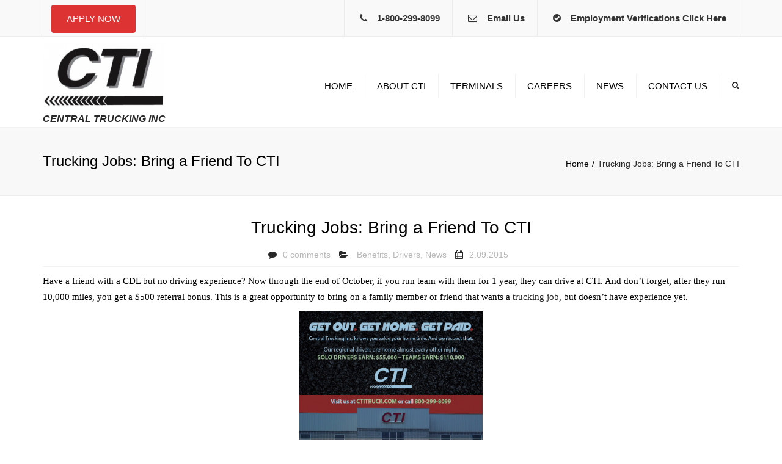

--- FILE ---
content_type: text/html; charset=UTF-8
request_url: https://ctitruck.com/bring-a-friend-to-cti/
body_size: 10911
content:
<!DOCTYPE html>
<html lang="en-US">
<head>
	<meta charset="UTF-8" />
	            <meta name="viewport" content="width=device-width, initial-scale=1.0, maximum-scale=1.0, user-scalable=no">
        	<title>Trucking Jobs | No Experience | Central Trucking Inc</title>
	<link rel="profile" href="https://gmpg.org/xfn/11" />
	<link rel="pingback" href="https://ctitruck.com/xmlrpc.php" />
		         
        <meta name='robots' content='index, follow, max-image-preview:large, max-snippet:-1, max-video-preview:-1' />

	<!-- This site is optimized with the Yoast SEO plugin v20.3 - https://yoast.com/wordpress/plugins/seo/ -->
	<title>Trucking Jobs | No Experience | Central Trucking Inc</title>
	<meta name="description" content="Central Trucking Inc offers opportunities for CDL holders with no experience looking for trucking jobs." />
	<link rel="canonical" href="https://ctitruck.com/bring-a-friend-to-cti/" />
	<meta property="og:locale" content="en_US" />
	<meta property="og:type" content="article" />
	<meta property="og:title" content="Trucking Jobs | No Experience | Central Trucking Inc" />
	<meta property="og:description" content="Central Trucking Inc offers opportunities for CDL holders with no experience looking for trucking jobs." />
	<meta property="og:url" content="https://ctitruck.com/bring-a-friend-to-cti/" />
	<meta property="og:site_name" content="Central Trucking Inc" />
	<meta property="article:published_time" content="2015-09-02T16:15:53+00:00" />
	<meta property="article:modified_time" content="2025-07-01T15:31:30+00:00" />
	<meta property="og:image" content="https://ctitruck.com/wp-content/uploads/2015/09/ad-300x297.png" />
	<meta name="author" content="John Duckett" />
	<meta name="twitter:card" content="summary_large_image" />
	<script type="application/ld+json" class="yoast-schema-graph">{"@context":"https://schema.org","@graph":[{"@type":"Article","@id":"https://ctitruck.com/bring-a-friend-to-cti/#article","isPartOf":{"@id":"https://ctitruck.com/bring-a-friend-to-cti/"},"author":{"name":"John Duckett","@id":"https://ctitruck.com/#/schema/person/61b30174e3e24d49763dd44e297281a0"},"headline":"Trucking Jobs: Bring a Friend To CTI","datePublished":"2015-09-02T16:15:53+00:00","dateModified":"2025-07-01T15:31:30+00:00","mainEntityOfPage":{"@id":"https://ctitruck.com/bring-a-friend-to-cti/"},"wordCount":164,"commentCount":0,"publisher":{"@id":"https://ctitruck.com/#organization"},"image":{"@id":"https://ctitruck.com/bring-a-friend-to-cti/#primaryimage"},"thumbnailUrl":"https://ctitruck.com/wp-content/uploads/2015/09/ad-300x297.png","articleSection":["Benefits","Drivers","News"],"inLanguage":"en-US","potentialAction":[{"@type":"CommentAction","name":"Comment","target":["https://ctitruck.com/bring-a-friend-to-cti/#respond"]}]},{"@type":"WebPage","@id":"https://ctitruck.com/bring-a-friend-to-cti/","url":"https://ctitruck.com/bring-a-friend-to-cti/","name":"Trucking Jobs | No Experience | Central Trucking Inc","isPartOf":{"@id":"https://ctitruck.com/#website"},"primaryImageOfPage":{"@id":"https://ctitruck.com/bring-a-friend-to-cti/#primaryimage"},"image":{"@id":"https://ctitruck.com/bring-a-friend-to-cti/#primaryimage"},"thumbnailUrl":"https://ctitruck.com/wp-content/uploads/2015/09/ad-300x297.png","datePublished":"2015-09-02T16:15:53+00:00","dateModified":"2025-07-01T15:31:30+00:00","description":"Central Trucking Inc offers opportunities for CDL holders with no experience looking for trucking jobs.","breadcrumb":{"@id":"https://ctitruck.com/bring-a-friend-to-cti/#breadcrumb"},"inLanguage":"en-US","potentialAction":[{"@type":"ReadAction","target":["https://ctitruck.com/bring-a-friend-to-cti/"]}]},{"@type":"ImageObject","inLanguage":"en-US","@id":"https://ctitruck.com/bring-a-friend-to-cti/#primaryimage","url":"https://ctitruck.com/wp-content/uploads/2015/09/ad.png","contentUrl":"https://ctitruck.com/wp-content/uploads/2015/09/ad.png","width":641,"height":635,"caption":"Trucking jobs in Springfield Mo"},{"@type":"BreadcrumbList","@id":"https://ctitruck.com/bring-a-friend-to-cti/#breadcrumb","itemListElement":[{"@type":"ListItem","position":1,"name":"Home","item":"https://ctitruck.com/"},{"@type":"ListItem","position":2,"name":"News","item":"https://ctitruck.com/news/"},{"@type":"ListItem","position":3,"name":"Trucking Jobs: Bring a Friend To CTI"}]},{"@type":"WebSite","@id":"https://ctitruck.com/#website","url":"https://ctitruck.com/","name":"Central Trucking Inc","description":"My WordPress Blog","publisher":{"@id":"https://ctitruck.com/#organization"},"potentialAction":[{"@type":"SearchAction","target":{"@type":"EntryPoint","urlTemplate":"https://ctitruck.com/?s={search_term_string}"},"query-input":"required name=search_term_string"}],"inLanguage":"en-US"},{"@type":"Organization","@id":"https://ctitruck.com/#organization","name":"Central Trucking Inc","url":"https://ctitruck.com/","logo":{"@type":"ImageObject","inLanguage":"en-US","@id":"https://ctitruck.com/#/schema/logo/image/","url":"https://ctitruck.com/wp-content/uploads/2015/06/cti.png","contentUrl":"https://ctitruck.com/wp-content/uploads/2015/06/cti.png","width":445,"height":249,"caption":"Central Trucking Inc"},"image":{"@id":"https://ctitruck.com/#/schema/logo/image/"}},{"@type":"Person","@id":"https://ctitruck.com/#/schema/person/61b30174e3e24d49763dd44e297281a0","name":"John Duckett","image":{"@type":"ImageObject","inLanguage":"en-US","@id":"https://ctitruck.com/#/schema/person/image/","url":"https://secure.gravatar.com/avatar/86d063745950e98d0cbe3108ff3ffaa5?s=96&d=mm&r=g","contentUrl":"https://secure.gravatar.com/avatar/86d063745950e98d0cbe3108ff3ffaa5?s=96&d=mm&r=g","caption":"John Duckett"},"url":"https://ctitruck.com/author/ctitrucking/"}]}</script>
	<!-- / Yoast SEO plugin. -->


<link rel='dns-prefetch' href='//fonts.googleapis.com' />
<link rel="alternate" type="application/rss+xml" title="Central Trucking Inc &raquo; Feed" href="https://ctitruck.com/feed/" />
<link rel="alternate" type="application/rss+xml" title="Central Trucking Inc &raquo; Comments Feed" href="https://ctitruck.com/comments/feed/" />
<script type="text/javascript">
window._wpemojiSettings = {"baseUrl":"https:\/\/s.w.org\/images\/core\/emoji\/14.0.0\/72x72\/","ext":".png","svgUrl":"https:\/\/s.w.org\/images\/core\/emoji\/14.0.0\/svg\/","svgExt":".svg","source":{"concatemoji":"https:\/\/ctitruck.com\/wp-includes\/js\/wp-emoji-release.min.js?ver=6.1.9"}};
/*! This file is auto-generated */
!function(e,a,t){var n,r,o,i=a.createElement("canvas"),p=i.getContext&&i.getContext("2d");function s(e,t){var a=String.fromCharCode,e=(p.clearRect(0,0,i.width,i.height),p.fillText(a.apply(this,e),0,0),i.toDataURL());return p.clearRect(0,0,i.width,i.height),p.fillText(a.apply(this,t),0,0),e===i.toDataURL()}function c(e){var t=a.createElement("script");t.src=e,t.defer=t.type="text/javascript",a.getElementsByTagName("head")[0].appendChild(t)}for(o=Array("flag","emoji"),t.supports={everything:!0,everythingExceptFlag:!0},r=0;r<o.length;r++)t.supports[o[r]]=function(e){if(p&&p.fillText)switch(p.textBaseline="top",p.font="600 32px Arial",e){case"flag":return s([127987,65039,8205,9895,65039],[127987,65039,8203,9895,65039])?!1:!s([55356,56826,55356,56819],[55356,56826,8203,55356,56819])&&!s([55356,57332,56128,56423,56128,56418,56128,56421,56128,56430,56128,56423,56128,56447],[55356,57332,8203,56128,56423,8203,56128,56418,8203,56128,56421,8203,56128,56430,8203,56128,56423,8203,56128,56447]);case"emoji":return!s([129777,127995,8205,129778,127999],[129777,127995,8203,129778,127999])}return!1}(o[r]),t.supports.everything=t.supports.everything&&t.supports[o[r]],"flag"!==o[r]&&(t.supports.everythingExceptFlag=t.supports.everythingExceptFlag&&t.supports[o[r]]);t.supports.everythingExceptFlag=t.supports.everythingExceptFlag&&!t.supports.flag,t.DOMReady=!1,t.readyCallback=function(){t.DOMReady=!0},t.supports.everything||(n=function(){t.readyCallback()},a.addEventListener?(a.addEventListener("DOMContentLoaded",n,!1),e.addEventListener("load",n,!1)):(e.attachEvent("onload",n),a.attachEvent("onreadystatechange",function(){"complete"===a.readyState&&t.readyCallback()})),(e=t.source||{}).concatemoji?c(e.concatemoji):e.wpemoji&&e.twemoji&&(c(e.twemoji),c(e.wpemoji)))}(window,document,window._wpemojiSettings);
</script>
<style type="text/css">
img.wp-smiley,
img.emoji {
	display: inline !important;
	border: none !important;
	box-shadow: none !important;
	height: 1em !important;
	width: 1em !important;
	margin: 0 0.07em !important;
	vertical-align: -0.1em !important;
	background: none !important;
	padding: 0 !important;
}
</style>
	<link rel='stylesheet' id='font_type_1-css' href='https://fonts.googleapis.com/css?family=Open+Sans%3A400italic%2C400%2C600%2C700%2C300&#038;subset=latin%2Clatin-ext&#038;ver=6.1.9' type='text/css' media='all' />
<link rel='stylesheet' id='theme_main_style-css' href='https://ctitruck.com/wp-content/themes/transport-child/style.css?ver=1.0.1435196655' type='text/css' media='all' />
<link rel='stylesheet' id='theme_wordpress_style-css' href='https://ctitruck.com/wp-content/themes/transport/css/wordpress.css?ver=6.1.9' type='text/css' media='all' />
<link rel='stylesheet' id='custom-css' href='https://ctitruck.com/wp-content/themes/transport/custom.css?ver=6.1.9' type='text/css' media='all' />
<link rel='stylesheet' id='wp-block-library-css' href='https://ctitruck.com/wp-includes/css/dist/block-library/style.min.css?ver=6.1.9' type='text/css' media='all' />
<link rel='stylesheet' id='classic-theme-styles-css' href='https://ctitruck.com/wp-includes/css/classic-themes.min.css?ver=1' type='text/css' media='all' />
<style id='global-styles-inline-css' type='text/css'>
body{--wp--preset--color--black: #000000;--wp--preset--color--cyan-bluish-gray: #abb8c3;--wp--preset--color--white: #ffffff;--wp--preset--color--pale-pink: #f78da7;--wp--preset--color--vivid-red: #cf2e2e;--wp--preset--color--luminous-vivid-orange: #ff6900;--wp--preset--color--luminous-vivid-amber: #fcb900;--wp--preset--color--light-green-cyan: #7bdcb5;--wp--preset--color--vivid-green-cyan: #00d084;--wp--preset--color--pale-cyan-blue: #8ed1fc;--wp--preset--color--vivid-cyan-blue: #0693e3;--wp--preset--color--vivid-purple: #9b51e0;--wp--preset--gradient--vivid-cyan-blue-to-vivid-purple: linear-gradient(135deg,rgba(6,147,227,1) 0%,rgb(155,81,224) 100%);--wp--preset--gradient--light-green-cyan-to-vivid-green-cyan: linear-gradient(135deg,rgb(122,220,180) 0%,rgb(0,208,130) 100%);--wp--preset--gradient--luminous-vivid-amber-to-luminous-vivid-orange: linear-gradient(135deg,rgba(252,185,0,1) 0%,rgba(255,105,0,1) 100%);--wp--preset--gradient--luminous-vivid-orange-to-vivid-red: linear-gradient(135deg,rgba(255,105,0,1) 0%,rgb(207,46,46) 100%);--wp--preset--gradient--very-light-gray-to-cyan-bluish-gray: linear-gradient(135deg,rgb(238,238,238) 0%,rgb(169,184,195) 100%);--wp--preset--gradient--cool-to-warm-spectrum: linear-gradient(135deg,rgb(74,234,220) 0%,rgb(151,120,209) 20%,rgb(207,42,186) 40%,rgb(238,44,130) 60%,rgb(251,105,98) 80%,rgb(254,248,76) 100%);--wp--preset--gradient--blush-light-purple: linear-gradient(135deg,rgb(255,206,236) 0%,rgb(152,150,240) 100%);--wp--preset--gradient--blush-bordeaux: linear-gradient(135deg,rgb(254,205,165) 0%,rgb(254,45,45) 50%,rgb(107,0,62) 100%);--wp--preset--gradient--luminous-dusk: linear-gradient(135deg,rgb(255,203,112) 0%,rgb(199,81,192) 50%,rgb(65,88,208) 100%);--wp--preset--gradient--pale-ocean: linear-gradient(135deg,rgb(255,245,203) 0%,rgb(182,227,212) 50%,rgb(51,167,181) 100%);--wp--preset--gradient--electric-grass: linear-gradient(135deg,rgb(202,248,128) 0%,rgb(113,206,126) 100%);--wp--preset--gradient--midnight: linear-gradient(135deg,rgb(2,3,129) 0%,rgb(40,116,252) 100%);--wp--preset--duotone--dark-grayscale: url('#wp-duotone-dark-grayscale');--wp--preset--duotone--grayscale: url('#wp-duotone-grayscale');--wp--preset--duotone--purple-yellow: url('#wp-duotone-purple-yellow');--wp--preset--duotone--blue-red: url('#wp-duotone-blue-red');--wp--preset--duotone--midnight: url('#wp-duotone-midnight');--wp--preset--duotone--magenta-yellow: url('#wp-duotone-magenta-yellow');--wp--preset--duotone--purple-green: url('#wp-duotone-purple-green');--wp--preset--duotone--blue-orange: url('#wp-duotone-blue-orange');--wp--preset--font-size--small: 13px;--wp--preset--font-size--medium: 20px;--wp--preset--font-size--large: 36px;--wp--preset--font-size--x-large: 42px;--wp--preset--spacing--20: 0.44rem;--wp--preset--spacing--30: 0.67rem;--wp--preset--spacing--40: 1rem;--wp--preset--spacing--50: 1.5rem;--wp--preset--spacing--60: 2.25rem;--wp--preset--spacing--70: 3.38rem;--wp--preset--spacing--80: 5.06rem;}:where(.is-layout-flex){gap: 0.5em;}body .is-layout-flow > .alignleft{float: left;margin-inline-start: 0;margin-inline-end: 2em;}body .is-layout-flow > .alignright{float: right;margin-inline-start: 2em;margin-inline-end: 0;}body .is-layout-flow > .aligncenter{margin-left: auto !important;margin-right: auto !important;}body .is-layout-constrained > .alignleft{float: left;margin-inline-start: 0;margin-inline-end: 2em;}body .is-layout-constrained > .alignright{float: right;margin-inline-start: 2em;margin-inline-end: 0;}body .is-layout-constrained > .aligncenter{margin-left: auto !important;margin-right: auto !important;}body .is-layout-constrained > :where(:not(.alignleft):not(.alignright):not(.alignfull)){max-width: var(--wp--style--global--content-size);margin-left: auto !important;margin-right: auto !important;}body .is-layout-constrained > .alignwide{max-width: var(--wp--style--global--wide-size);}body .is-layout-flex{display: flex;}body .is-layout-flex{flex-wrap: wrap;align-items: center;}body .is-layout-flex > *{margin: 0;}:where(.wp-block-columns.is-layout-flex){gap: 2em;}.has-black-color{color: var(--wp--preset--color--black) !important;}.has-cyan-bluish-gray-color{color: var(--wp--preset--color--cyan-bluish-gray) !important;}.has-white-color{color: var(--wp--preset--color--white) !important;}.has-pale-pink-color{color: var(--wp--preset--color--pale-pink) !important;}.has-vivid-red-color{color: var(--wp--preset--color--vivid-red) !important;}.has-luminous-vivid-orange-color{color: var(--wp--preset--color--luminous-vivid-orange) !important;}.has-luminous-vivid-amber-color{color: var(--wp--preset--color--luminous-vivid-amber) !important;}.has-light-green-cyan-color{color: var(--wp--preset--color--light-green-cyan) !important;}.has-vivid-green-cyan-color{color: var(--wp--preset--color--vivid-green-cyan) !important;}.has-pale-cyan-blue-color{color: var(--wp--preset--color--pale-cyan-blue) !important;}.has-vivid-cyan-blue-color{color: var(--wp--preset--color--vivid-cyan-blue) !important;}.has-vivid-purple-color{color: var(--wp--preset--color--vivid-purple) !important;}.has-black-background-color{background-color: var(--wp--preset--color--black) !important;}.has-cyan-bluish-gray-background-color{background-color: var(--wp--preset--color--cyan-bluish-gray) !important;}.has-white-background-color{background-color: var(--wp--preset--color--white) !important;}.has-pale-pink-background-color{background-color: var(--wp--preset--color--pale-pink) !important;}.has-vivid-red-background-color{background-color: var(--wp--preset--color--vivid-red) !important;}.has-luminous-vivid-orange-background-color{background-color: var(--wp--preset--color--luminous-vivid-orange) !important;}.has-luminous-vivid-amber-background-color{background-color: var(--wp--preset--color--luminous-vivid-amber) !important;}.has-light-green-cyan-background-color{background-color: var(--wp--preset--color--light-green-cyan) !important;}.has-vivid-green-cyan-background-color{background-color: var(--wp--preset--color--vivid-green-cyan) !important;}.has-pale-cyan-blue-background-color{background-color: var(--wp--preset--color--pale-cyan-blue) !important;}.has-vivid-cyan-blue-background-color{background-color: var(--wp--preset--color--vivid-cyan-blue) !important;}.has-vivid-purple-background-color{background-color: var(--wp--preset--color--vivid-purple) !important;}.has-black-border-color{border-color: var(--wp--preset--color--black) !important;}.has-cyan-bluish-gray-border-color{border-color: var(--wp--preset--color--cyan-bluish-gray) !important;}.has-white-border-color{border-color: var(--wp--preset--color--white) !important;}.has-pale-pink-border-color{border-color: var(--wp--preset--color--pale-pink) !important;}.has-vivid-red-border-color{border-color: var(--wp--preset--color--vivid-red) !important;}.has-luminous-vivid-orange-border-color{border-color: var(--wp--preset--color--luminous-vivid-orange) !important;}.has-luminous-vivid-amber-border-color{border-color: var(--wp--preset--color--luminous-vivid-amber) !important;}.has-light-green-cyan-border-color{border-color: var(--wp--preset--color--light-green-cyan) !important;}.has-vivid-green-cyan-border-color{border-color: var(--wp--preset--color--vivid-green-cyan) !important;}.has-pale-cyan-blue-border-color{border-color: var(--wp--preset--color--pale-cyan-blue) !important;}.has-vivid-cyan-blue-border-color{border-color: var(--wp--preset--color--vivid-cyan-blue) !important;}.has-vivid-purple-border-color{border-color: var(--wp--preset--color--vivid-purple) !important;}.has-vivid-cyan-blue-to-vivid-purple-gradient-background{background: var(--wp--preset--gradient--vivid-cyan-blue-to-vivid-purple) !important;}.has-light-green-cyan-to-vivid-green-cyan-gradient-background{background: var(--wp--preset--gradient--light-green-cyan-to-vivid-green-cyan) !important;}.has-luminous-vivid-amber-to-luminous-vivid-orange-gradient-background{background: var(--wp--preset--gradient--luminous-vivid-amber-to-luminous-vivid-orange) !important;}.has-luminous-vivid-orange-to-vivid-red-gradient-background{background: var(--wp--preset--gradient--luminous-vivid-orange-to-vivid-red) !important;}.has-very-light-gray-to-cyan-bluish-gray-gradient-background{background: var(--wp--preset--gradient--very-light-gray-to-cyan-bluish-gray) !important;}.has-cool-to-warm-spectrum-gradient-background{background: var(--wp--preset--gradient--cool-to-warm-spectrum) !important;}.has-blush-light-purple-gradient-background{background: var(--wp--preset--gradient--blush-light-purple) !important;}.has-blush-bordeaux-gradient-background{background: var(--wp--preset--gradient--blush-bordeaux) !important;}.has-luminous-dusk-gradient-background{background: var(--wp--preset--gradient--luminous-dusk) !important;}.has-pale-ocean-gradient-background{background: var(--wp--preset--gradient--pale-ocean) !important;}.has-electric-grass-gradient-background{background: var(--wp--preset--gradient--electric-grass) !important;}.has-midnight-gradient-background{background: var(--wp--preset--gradient--midnight) !important;}.has-small-font-size{font-size: var(--wp--preset--font-size--small) !important;}.has-medium-font-size{font-size: var(--wp--preset--font-size--medium) !important;}.has-large-font-size{font-size: var(--wp--preset--font-size--large) !important;}.has-x-large-font-size{font-size: var(--wp--preset--font-size--x-large) !important;}
.wp-block-navigation a:where(:not(.wp-element-button)){color: inherit;}
:where(.wp-block-columns.is-layout-flex){gap: 2em;}
.wp-block-pullquote{font-size: 1.5em;line-height: 1.6;}
</style>
<link rel='stylesheet' id='contact-form-7-css' href='https://ctitruck.com/wp-content/plugins/contact-form-7/includes/css/styles.css?ver=5.7.4' type='text/css' media='all' />
<link rel='stylesheet' id='responsive-lightbox-swipebox-css' href='https://ctitruck.com/wp-content/plugins/responsive-lightbox/assets/swipebox/swipebox.min.css?ver=2.4.4' type='text/css' media='all' />
<link rel='stylesheet' id='rs-plugin-settings-css' href='https://ctitruck.com/wp-content/plugins/revslider/public/assets/css/settings.css?ver=5.4.8' type='text/css' media='all' />
<style id='rs-plugin-settings-inline-css' type='text/css'>
.tp-caption a{color:#ff7302;text-shadow:none;-webkit-transition:all 0.2s ease-out;-moz-transition:all 0.2s ease-out;-o-transition:all 0.2s ease-out;-ms-transition:all 0.2s ease-out}.tp-caption a:hover{color:#ffa902}.tp-caption a{color:#ff7302;text-shadow:none;-webkit-transition:all 0.2s ease-out;-moz-transition:all 0.2s ease-out;-o-transition:all 0.2s ease-out;-ms-transition:all 0.2s ease-out}.tp-caption a:hover{color:#ffa902}.tp-caption a{color:#ff7302;text-shadow:none;-webkit-transition:all 0.2s ease-out;-moz-transition:all 0.2s ease-out;-o-transition:all 0.2s ease-out;-ms-transition:all 0.2s ease-out}.tp-caption a:hover{color:#ffa902}.tp-caption a{color:#ff7302;text-shadow:none;-webkit-transition:all 0.2s ease-out;-moz-transition:all 0.2s ease-out;-o-transition:all 0.2s ease-out;-ms-transition:all 0.2s ease-out}.tp-caption a:hover{color:#ffa902}.tp-caption a{color:#ff7302;text-shadow:none;-webkit-transition:all 0.2s ease-out;-moz-transition:all 0.2s ease-out;-o-transition:all 0.2s ease-out;-ms-transition:all 0.2s ease-out}.tp-caption a:hover{color:#ffa902}.tp-caption a{color:#ff7302;text-shadow:none;-webkit-transition:all 0.2s ease-out;-moz-transition:all 0.2s ease-out;-o-transition:all 0.2s ease-out;-ms-transition:all 0.2s ease-out}.tp-caption a:hover{color:#ffa902}.tp-caption a{color:#ff7302;text-shadow:none;-webkit-transition:all 0.2s ease-out;-moz-transition:all 0.2s ease-out;-o-transition:all 0.2s ease-out;-ms-transition:all 0.2s ease-out}.tp-caption a:hover{color:#ffa902}.tp-caption a{color:#ff7302;text-shadow:none;-webkit-transition:all 0.2s ease-out;-moz-transition:all 0.2s ease-out;-o-transition:all 0.2s ease-out;-ms-transition:all 0.2s ease-out}.tp-caption a:hover{color:#ffa902}.tp-caption a{color:#ff7302;text-shadow:none;-webkit-transition:all 0.2s ease-out;-moz-transition:all 0.2s ease-out;-o-transition:all 0.2s ease-out;-ms-transition:all 0.2s ease-out}.tp-caption a:hover{color:#ffa902}.tp-caption a{color:#ff7302;text-shadow:none;-webkit-transition:all 0.2s ease-out;-moz-transition:all 0.2s ease-out;-o-transition:all 0.2s ease-out;-ms-transition:all 0.2s ease-out}.tp-caption a:hover{color:#ffa902}.tp-caption a{color:#ff7302;text-shadow:none;-webkit-transition:all 0.2s ease-out;-moz-transition:all 0.2s ease-out;-o-transition:all 0.2s ease-out;-ms-transition:all 0.2s ease-out}.tp-caption a:hover{color:#ffa902}.tp-caption a{color:#ff7302;text-shadow:none;-webkit-transition:all 0.2s ease-out;-moz-transition:all 0.2s ease-out;-o-transition:all 0.2s ease-out;-ms-transition:all 0.2s ease-out}.tp-caption a:hover{color:#ffa902}.tp-caption a{color:#ff7302;text-shadow:none;-webkit-transition:all 0.2s ease-out;-moz-transition:all 0.2s ease-out;-o-transition:all 0.2s ease-out;-ms-transition:all 0.2s ease-out}.tp-caption a:hover{color:#ffa902}
</style>
<link rel='stylesheet' id='uaf_client_css-css' href='https://ctitruck.com/wp-content/uploads/useanyfont/uaf.css?ver=1678797204' type='text/css' media='all' />
<link rel='stylesheet' id='chld_thm_cfg_parent-css' href='https://ctitruck.com/wp-content/themes/transport/style.css?ver=6.1.9' type='text/css' media='all' />
<link rel='stylesheet' id='font-awesome-1-css' href='https://ctitruck.com/wp-content/themes/transport/css/font-awesome.min.css?ver=6.1.9' type='text/css' media='all' />
<link rel='stylesheet' id='custom_button_styles-css' href='https://ctitruck.com/wp-content/themes/transport/includes/custom-button-styles.php?ver=6.1.9' type='text/css' media='all' />
<link rel='stylesheet' id='owl-css-css' href='https://ctitruck.com/wp-content/themes/transport/js/owl//assets/owl.carousel.css?ver=6.1.9' type='text/css' media='all' />
<link rel='stylesheet' id='transport-css' href='https://ctitruck.com/wp-content/themes/transport/css/transport.css?ver=6.1.9' type='text/css' media='all' />
<link rel='stylesheet' id='custom_styles-css' href='https://ctitruck.com/wp-content/themes/transport/includes/custom-styles.php?ver=6.1.9' type='text/css' media='all' />
<link rel='stylesheet' id='transition-css' href='https://ctitruck.com/wp-content/themes/transport/css/transitions/transition-1.css?ver=6.1.9' type='text/css' media='all' />
<link rel='stylesheet' id='chld_thm_cfg_child-css' href='https://ctitruck.com/wp-content/themes/transport-child/style.css?ver=1.0.1435196655' type='text/css' media='all' />
<script type='text/javascript' src='https://ctitruck.com/wp-includes/js/jquery/jquery.min.js?ver=3.6.1' id='jquery-core-js'></script>
<script type='text/javascript' src='https://ctitruck.com/wp-includes/js/jquery/jquery-migrate.min.js?ver=3.3.2' id='jquery-migrate-js'></script>
<script type='text/javascript' src='https://ctitruck.com/wp-content/plugins/responsive-lightbox/assets/swipebox/jquery.swipebox.min.js?ver=2.4.4' id='responsive-lightbox-swipebox-js'></script>
<script type='text/javascript' src='https://ctitruck.com/wp-includes/js/underscore.min.js?ver=1.13.4' id='underscore-js'></script>
<script type='text/javascript' src='https://ctitruck.com/wp-content/plugins/responsive-lightbox/assets/infinitescroll/infinite-scroll.pkgd.min.js?ver=6.1.9' id='responsive-lightbox-infinite-scroll-js'></script>
<script type='text/javascript' id='responsive-lightbox-js-extra'>
/* <![CDATA[ */
var rlArgs = {"script":"swipebox","selector":"lightbox","customEvents":"","activeGalleries":"1","animation":"1","hideCloseButtonOnMobile":"0","removeBarsOnMobile":"0","hideBars":"1","hideBarsDelay":"5000","videoMaxWidth":"1080","useSVG":"1","loopAtEnd":"0","woocommerce_gallery":"0","ajaxurl":"https:\/\/ctitruck.com\/wp-admin\/admin-ajax.php","nonce":"dd61f7782d","preview":"false","postId":"1290","scriptExtension":""};
/* ]]> */
</script>
<script type='text/javascript' src='https://ctitruck.com/wp-content/plugins/responsive-lightbox/js/front.js?ver=2.4.4' id='responsive-lightbox-js'></script>
<script type='text/javascript' src='https://ctitruck.com/wp-content/plugins/revslider/public/assets/js/jquery.themepunch.tools.min.js?ver=5.4.8' id='tp-tools-js'></script>
<script type='text/javascript' src='https://ctitruck.com/wp-content/plugins/revslider/public/assets/js/jquery.themepunch.revolution.min.js?ver=5.4.8' id='revmin-js'></script>
<script type='text/javascript' id='ga_events_main_script-js-extra'>
/* <![CDATA[ */
var ga_options = {"anonymizeip":"","advanced":"","snippet_type":"none","tracking_id":"UA-65807101-1","gtm_id":"","domain":"","click_elements":[{"name":"full-application-click-header","type":"id","category":"Full App Click","action":"click","label":"","bounce":"false"},{"name":"email-click","type":"id","category":"Email Icon Click","action":"click","label":"","bounce":"false"},{"name":"full-application-click","type":"id","category":"Full App Click","action":"click","label":"","bounce":"false"},{"name":"phone-number-click","type":"id","category":"Phone # Click","action":"click","label":"","bounce":"false"}],"scroll_elements":[],"link_clicks_delay":"120","download_tracking_type":["pdf","mp3","pptx","docx"],"force_snippet":"none"};
var gaePlaceholders = {"is_front_page":"","page_title":"Trucking Jobs: Bring a Friend To CTI"};
/* ]]> */
</script>
<script type='text/javascript' src='https://ctitruck.com/wp-content/plugins/wp-google-analytics-events/js/main.js?ver=1.0' id='ga_events_main_script-js'></script>
<link rel="https://api.w.org/" href="https://ctitruck.com/wp-json/" /><link rel="alternate" type="application/json" href="https://ctitruck.com/wp-json/wp/v2/posts/1290" /><link rel="EditURI" type="application/rsd+xml" title="RSD" href="https://ctitruck.com/xmlrpc.php?rsd" />
<link rel="wlwmanifest" type="application/wlwmanifest+xml" href="https://ctitruck.com/wp-includes/wlwmanifest.xml" />
<meta name="generator" content="WordPress 6.1.9" />
<link rel='shortlink' href='https://ctitruck.com/?p=1290' />
<link rel="alternate" type="application/json+oembed" href="https://ctitruck.com/wp-json/oembed/1.0/embed?url=https%3A%2F%2Fctitruck.com%2Fbring-a-friend-to-cti%2F" />
<link rel="alternate" type="text/xml+oembed" href="https://ctitruck.com/wp-json/oembed/1.0/embed?url=https%3A%2F%2Fctitruck.com%2Fbring-a-friend-to-cti%2F&#038;format=xml" />
<meta name="generator" content="Powered by Visual Composer - drag and drop page builder for WordPress."/>
<!--[if lte IE 9]><link rel="stylesheet" type="text/css" href="https://ctitruck.com/wp-content/plugins/js_composer/assets/css/vc_lte_ie9.min.css" media="screen"><![endif]--><!--[if IE  8]><link rel="stylesheet" type="text/css" href="https://ctitruck.com/wp-content/plugins/js_composer/assets/css/vc-ie8.min.css" media="screen"><![endif]--><!-- Tracking code easily added by NK Google Analytics -->
<script type="text/javascript"> 
(function(i,s,o,g,r,a,m){i['GoogleAnalyticsObject']=r;i[r]=i[r]||function(){ 
(i[r].q=i[r].q||[]).push(arguments)},i[r].l=1*new Date();a=s.createElement(o), 
m=s.getElementsByTagName(o)[0];a.async=1;a.src=g;m.parentNode.insertBefore(a,m) 
})(window,document,'script','https://www.google-analytics.com/analytics.js','ga'); 
ga('create', 'UA-65807101-1', 'auto'); 
ga('send', 'pageview'); 
</script> 
<meta name="generator" content="Powered by Slider Revolution 5.4.8 - responsive, Mobile-Friendly Slider Plugin for WordPress with comfortable drag and drop interface." />
<script type="text/javascript">function setREVStartSize(e){									
						try{ e.c=jQuery(e.c);var i=jQuery(window).width(),t=9999,r=0,n=0,l=0,f=0,s=0,h=0;
							if(e.responsiveLevels&&(jQuery.each(e.responsiveLevels,function(e,f){f>i&&(t=r=f,l=e),i>f&&f>r&&(r=f,n=e)}),t>r&&(l=n)),f=e.gridheight[l]||e.gridheight[0]||e.gridheight,s=e.gridwidth[l]||e.gridwidth[0]||e.gridwidth,h=i/s,h=h>1?1:h,f=Math.round(h*f),"fullscreen"==e.sliderLayout){var u=(e.c.width(),jQuery(window).height());if(void 0!=e.fullScreenOffsetContainer){var c=e.fullScreenOffsetContainer.split(",");if (c) jQuery.each(c,function(e,i){u=jQuery(i).length>0?u-jQuery(i).outerHeight(!0):u}),e.fullScreenOffset.split("%").length>1&&void 0!=e.fullScreenOffset&&e.fullScreenOffset.length>0?u-=jQuery(window).height()*parseInt(e.fullScreenOffset,0)/100:void 0!=e.fullScreenOffset&&e.fullScreenOffset.length>0&&(u-=parseInt(e.fullScreenOffset,0))}f=u}else void 0!=e.minHeight&&f<e.minHeight&&(f=e.minHeight);e.c.closest(".rev_slider_wrapper").css({height:f})					
						}catch(d){console.log("Failure at Presize of Slider:"+d)}						
					};</script>
<noscript><style type="text/css"> .wpb_animate_when_almost_visible { opacity: 1; }</style></noscript>    
  
<!-- Facebook Pixel Code -->
<script>
!function(f,b,e,v,n,t,s){if(f.fbq)return;n=f.fbq=function(){n.callMethod?
n.callMethod.apply(n,arguments):n.queue.push(arguments)};if(!f._fbq)f._fbq=n;
n.push=n;n.loaded=!0;n.version='2.0';n.queue=[];t=b.createElement(e);t.async=!0;
t.src=v;s=b.getElementsByTagName(e)[0];s.parentNode.insertBefore(t,s)}(window,
document,'script','https://connect.facebook.net/en_US/fbevents.js');

fbq('init', '1119758234776075');
fbq('track', "PageView");</script>
<noscript><img height="1" width="1" style="display:none"
src="https://www.facebook.com/tr?id=1119758234776075&ev=PageView&noscript=1"
/></noscript>
<!-- End Facebook Pixel Code -->


</head>
<body data-rsssl=1 class="post-template-default single single-post postid-1290 single-format-standard  responsive wpb-js-composer js-comp-ver-4.12 vc_responsive">
     
	<div class="site-wrapper">
                		

            <div class="site-search">
                <div class="container">
        <form role="search" method="get" id="searchform-header" class="searchform-header" action="https://ctitruck.com">
            <input name="s" type="text" placeholder="type and press &#8216;enter&#8217;">
        </form>
	<span class="close">&times;</span>
    </div>
    </div>
    
    

        <div class="top-bar">
        <div class="container"><ul class="left"><li id="text-31" class="widget-container widget_text">			<div class="textwidget"><a id="full-application-click-header" href="https://intelliapp.driverapponline.com/c/ctilogisticsinc" class="btn btn-md style-1" href="">Apply Now</a></div>
		</li></ul><ul class="right"><li id="anpstext-2" class="widget-container widget_anpstext">
        <span class="fa fa-phone"></span>
        <a href="tel:1-800-299-8099" id="phone-number-click">1-800-299-8099</a>        </li><li id="anpstext-3" class="widget-container widget_anpstext">
        <span class="fa fa-envelope-o"></span>
        <a href="mailto:recruiting@ctitruck.com" id="email-click">Email Us</a>        </li><li id="anpstext-24" class="widget-container widget_anpstext">
        <span class="fa fa-check-circle"></span>
        <a href="https://admin.driveriq.com/index.jsp?action=login&amp;cmd=198&amp;page_frame=CTIfr&amp;hnb=1">Employment Verifications Click Here</a>        </li></ul></div>    <span class="close fa fa-chevron-down"></span>
        </div>
    
    

    
    
    

        
    <header class="site-header  style-2 relative bg-normal">
        <div class="nav-wrap">
            <div class="container">       

    <div class="site-logo retina">        <a href="https://ctitruck.com/"><img style="width: 200px; height: 112px" alt="Site logo" src="https://ctitruck.com/wp-content/uploads/2015/06/cti-300x168.png"></a>
    </div>
    <!-- Search icon next to menu -->
    <button class="fa fa-search mobile"></button>
    <!-- Used for mobile menu -->
    <button class="navbar-toggle" type="button">
        <span class="sr-only">Toggle navigation</span>
        <span class="icon-bar"></span>
        <span class="icon-bar"></span>
        <span class="icon-bar"></span>
    </button>
        <nav class="site-navigation">

                           
        <ul id="menu-main-menu" class=""><li class="menu-item menu-item-type-post_type menu-item-object-page menu-item-home"><a href="https://ctitruck.com/">Home</a></li>
<li class="menu-item menu-item-type-post_type menu-item-object-page"><a href="https://ctitruck.com/about-cti/">About CTI</a></li>
<li class="menu-item menu-item-type-custom menu-item-object-custom menu-item-has-children"><a href="#" class="dropdown-toggle" data-hover="dropdown">Terminals</a>
<ul class="sub-menu">
	<li class="menu-item menu-item-type-post_type menu-item-object-page"><a href="https://ctitruck.com/edinburgh-in/">Edinburgh IN</a></li>
	<li class="menu-item menu-item-type-post_type menu-item-object-page"><a href="https://ctitruck.com/springfield-mo/">Springfield MO</a></li>
	<li class="menu-item menu-item-type-post_type menu-item-object-page"><a href="https://ctitruck.com/amarillo-tx/">Amarillo TX</a></li>
	<li class="menu-item menu-item-type-post_type menu-item-object-page"><a href="https://ctitruck.com/kingman-az/">Kingman AZ</a></li>
</ul>
</li>
<li class="menu-item menu-item-type-custom menu-item-object-custom menu-item-has-children"><a href="#" class="dropdown-toggle" data-hover="dropdown">Careers</a>
<ul class="sub-menu">
	<li class="menu-item menu-item-type-post_type menu-item-object-page"><a href="https://ctitruck.com/home-time/">Home Time</a></li>
	<li class="menu-item menu-item-type-post_type menu-item-object-page"><a href="https://ctitruck.com/benefits/">Benefits</a></li>
	<li class="menu-item menu-item-type-post_type menu-item-object-page"><a href="https://ctitruck.com/equipment/">Equipment</a></li>
	<li class="menu-item menu-item-type-post_type menu-item-object-page"><a href="https://ctitruck.com/bonus-and-referral-program/">Bonus Programs</a></li>
	<li class="menu-item menu-item-type-post_type menu-item-object-page"><a href="https://ctitruck.com/non-driving-jobs/">Non-Driving Jobs</a></li>
	<li class="menu-item menu-item-type-post_type menu-item-object-page"><a href="https://ctitruck.com/current-employees/">Current Employees</a></li>
</ul>
</li>
<li class="menu-item menu-item-type-post_type menu-item-object-page current_page_parent"><a href="https://ctitruck.com/news/">News</a></li>
<li class="menu-item menu-item-type-post_type menu-item-object-page"><a href="https://ctitruck.com/contact-us/">Contact us</a></li>
</ul>        <button class="fa fa-search desktop"></button>
    </nav>
    </div>
        </div>  
        <div class="sticky-holder"></div>   
    </header>
    

                    <div class='page-heading style-2'>
                    <div class='container'>
                                <h1>Trucking Jobs: Bring a Friend To CTI</h1>                        <ul class='breadcrumbs'><li><a href="https://ctitruck.com">Home</a></li><li>Trucking Jobs: Bring a Friend To CTI</li></ul>                    </div>
                </div>
            <section class="blog-single">
    <div class="container">
        <div class="row">
                <div class="col-md-12">
<article class='post style-2'>
<header class="text-center">
<h1 class="single-blog">Trucking Jobs: Bring a Friend To CTI</h1>
<div class='post-meta'>
<ul>
<li><i class='fa fa-comment'></i><a href='https://ctitruck.com/bring-a-friend-to-cti/#comments'>0 comments</a></li>
<li><i class='fa fa-folder-open'></i>
<a href='https://ctitruck.com/category/benefits/'>Benefits</a>, <a href='https://ctitruck.com/category/drivers/'>Drivers</a>, <a href='https://ctitruck.com/category/news/'>News</a></li>
<li><i class='fa fa-user'></i>posted by <a href='https://ctitruck.com/author/ctitrucking/' class='author'>John Duckett</a></li>
<li><i class='fa fa-calendar'></i>2.09.2015</li>
</ul>
</div>
</header>
<div class='post-content'><p><span style="color: #000000; font-family: Calibri;">Have a friend with a CDL but no driving experience? Now through the end of October, if you run team with them for 1 year, they can drive at CTI. And don’t forget, after they run 10,000 miles, you get a $500 referral bonus. This is a great opportunity to bring on a family member or friend that wants a <a href="https://ctitruck.com/">trucking job</a>, but doesn’t have experience yet. </span></p>
<p style="text-align: center;"><a href="https://ctitruck.com/wp-content/uploads/2015/09/ad.png" data-rel="lightbox-image-0" data-rl_title="" data-rl_caption="" title=""><img decoding="async" class=" size-medium wp-image-1313 aligncenter" src="https://ctitruck.com/wp-content/uploads/2015/09/ad-300x297.png" alt="Trucking jobs in Springfield Mo" width="300" height="297" srcset="https://ctitruck.com/wp-content/uploads/2015/09/ad-300x297.png 300w, https://ctitruck.com/wp-content/uploads/2015/09/ad-150x150.png 150w, https://ctitruck.com/wp-content/uploads/2015/09/ad-363x360.png 363w, https://ctitruck.com/wp-content/uploads/2015/09/ad-360x357.png 360w, https://ctitruck.com/wp-content/uploads/2015/09/ad.png 641w" sizes="(max-width: 300px) 100vw, 300px" /></a></p>
<p><span style="color: #000000; font-family: Calibri;">CTI offers great benefits for its drivers, including health and dental insurance, 401k with an employer match, and ALL stops PAID. Flexible scheduling and great home time makes Central Trucking Inc. the obvious choice for professional drivers looking for  trucking jobs. </span></p>
<p style="text-align: center;"><span style="color: #000000; font-family: Calibri;">Bring a friend on today and let them see what it’s like to work for a family owned and operated company.</span></p>
<p>&nbsp;</p>
<h2 style="text-align: center;">Get Out. Get Home. Get Paid</h2>
<p style="text-align: center;">Are you ready to start your career with CTI? Call us today at 1-800-299-8099 or apply online!</p>
<p style="text-align: center;"><a class="btn btn-md style-1" href="https://intelliapp.driverapponline.com/c/ctilogisticsinc" target="_blank" rel="noopener">Apply Now</a></p>
</div> 
</article>
	<p>Comments are closed.</p>
    
        
        </div>
              </div>
      </div>
</section>
 
   
<footer class="site-footer style-2">
            <div class="container">
        <div class="row">
                            <div class="col-md-6 col-xs-6"><ul><li id="anpsimages-1" class="widget-container widget_anpsimages">
                    <h3 class="widget-title">ABOUT US</h3>
        
        <img alt="https://ctitruck.com/wp-content/uploads/2015/06/cti.png" src="https://ctitruck.com/wp-content/uploads/2015/06/cti.png" width="445" height="249"/>

        </li><li id="nav_menu-1" class="widget-container widget_nav_menu"><h3 class="widget-title">NAVIGATION</h3><div class="menu-side-menu-container"><ul id="menu-side-menu" class="menu"><li id="menu-item-1274" class="menu-item menu-item-type-post_type menu-item-object-page menu-item-home menu-item-1274"><a href="https://ctitruck.com/">Home</a></li>
<li id="menu-item-1278" class="menu-item menu-item-type-post_type menu-item-object-page menu-item-1278"><a href="https://ctitruck.com/home-time/">Home Time</a></li>
<li id="menu-item-1275" class="menu-item menu-item-type-post_type menu-item-object-page menu-item-1275"><a href="https://ctitruck.com/about-cti/">About CTI</a></li>
<li id="menu-item-1273" class="menu-item menu-item-type-post_type menu-item-object-page menu-item-1273"><a href="https://ctitruck.com/current-employees/">Current Employees</a></li>
<li id="menu-item-1277" class="menu-item menu-item-type-post_type menu-item-object-page current_page_parent menu-item-1277"><a href="https://ctitruck.com/news/">News</a></li>
<li id="menu-item-1276" class="menu-item menu-item-type-post_type menu-item-object-page menu-item-1276"><a href="https://ctitruck.com/contact-us/">Contact us</a></li>
<li id="menu-item-1546" class="menu-item menu-item-type-post_type menu-item-object-page menu-item-1546"><a href="https://ctitruck.com/drivers/">Drivers</a></li>
<li id="menu-item-1881" class="menu-item menu-item-type-post_type menu-item-object-page menu-item-1881"><a href="https://ctitruck.com/privacy-policy/">Privacy Policy</a></li>
</ul></div></li></ul></div>
                <div class="col-md-6 col-xs-6"><ul><li id="text-11" class="widget-container widget_text"><h3 class="widget-title">CTI TRUCKING TERMINALS</h3>			<div class="textwidget"></div>
		</li><li id="text-28" class="widget-container widget_text">			<div class="textwidget"><ul class="address-left">
<li><span class="fa fa-map-marker"></span>
        <span class="title">CTI Trucking - Springfield</span><br> 4661 W Junction St<br /> 
Springfield, MO 65802<br />
<span class="fa fa-phone"></span>
        Telephone: 1-800-299-8099 
</br><span class="fa fa-fax"></span>
        Fax: 417-864-7784 
</li>
<li>
        <span class="fa fa-map-marker"></span>
        <span class="title">CTI Trucking - Amarillo</span><br>9451 I-40 East<br> Amarillo, TX<br>    
<span class="fa fa-phone"></span>
        Telephone: 877-571-9928      
</li>
</ul>
<ul class="address-right">
<li>
        <span class="fa fa-map-marker"></span>
        <span class="title">CTI Trucking - Edinburgh</span><br> 11930 N. Hartman Drive<br> Edinburgh, IN 46124<br />        
<span class="fa fa-phone"></span>
        Telephone: 800-633-7766     
</li>
<li>
        <span class="fa fa-map-marker"></span>
        <span class="title">CTI Trucking - Kingman</span><br /> 2255 Oatman Rd<br />
Kingman, AZ, 86413
<br />        
<span class="fa fa-phone"></span>
        Telephone: 888-649-8150     
</li>

</ul>
<div class="partner-images">
<a href="http://www.epa.gov/smartway/" target="_blank" rel="noopener">
<img class="smartway" src="https://ctitruck.com/wp-content/uploads/2015/08/smartway.jpg" alt="SmartWay" />
</a>
<a href="http://www.tsa.gov/" target="_blank" rel="noopener">
<img class="tsa" src="https://ctitruck.com/wp-content/uploads/2015/06/tsa_logo.jpg" alt="TSA" />
</a>
</br><a href="https://www.facebook.com/ctidrivers/" target="_blank" rel="noopener">
Find US On Facebook!
</a>
</div>
<a href="https://www.facebook.com/ctidrivers/?eid=ARDot306UkcyMGfreVI820IQner13b9ZzL_-5TC1fkl2B4lcMABK-c_m9ePFVGKTrSN3ezwTTE-hM2Ow"><img src="https://ctitruck.com/wp-content/uploads/2017/06/facebook-1.png"</a>  <a href="https://twitter.com/CTIRecruiting"><img src="https://ctitruck.com/wp-content/uploads/2017/06/twitter-1.png"</a>  <a href="https://www.instagram.com/centraltrucking/?hl=en"><img src="https://ctitruck.com/wp-content/uploads/2017/06/insta-1.png"</a></div>
		</li></ul></div>
            	</div>
    </div>
        <div class="copyright-footer">
        <div class="container">
            <div class="row">
                                    <ul class="text-center"><li id="text-4" class="widget-container widget_text">			<div class="textwidget">© 2015 Central Trucking Inc. Proudly created by <a href="http://www.jumpsixmarketing.com/websites/">Jumpsix Marketing</a></div>
		</li></ul>
                            </div>
        </div>
    </div>
</footer> 
    </div>

<div id="scrolltop" class="fixed scrollup"><a href="#"  title="Scroll to top"><i class="fa fa-angle-up"></i></a></div>
<input type="hidden" id="theme-path" value="https://ctitruck.com/wp-content/themes/transport" />

<script type="text/javascript">
/* <![CDATA[ */
var google_conversion_id = 944402075;
var google_custom_params = window.google_tag_params;
var google_remarketing_only = true;
/* ]]> */
</script>
<script type="text/javascript" src="//www.googleadservices.com/pagead/conversion.js">
</script>
<noscript>
<div style="display:inline;">
<img height="1" width="1" style="border-style:none;" alt="" src="//googleads.g.doubleclick.net/pagead/viewthroughconversion/944402075/?value=0&guid=ON&script=0"/>
</div>
</noscript>
<script type='text/javascript' src='https://ctitruck.com/wp-includes/js/comment-reply.min.js?ver=6.1.9' id='comment-reply-js'></script>
<script type='text/javascript' src='https://ctitruck.com/wp-content/plugins/contact-form-7/includes/swv/js/index.js?ver=5.7.4' id='swv-js'></script>
<script type='text/javascript' id='contact-form-7-js-extra'>
/* <![CDATA[ */
var wpcf7 = {"api":{"root":"https:\/\/ctitruck.com\/wp-json\/","namespace":"contact-form-7\/v1"}};
/* ]]> */
</script>
<script type='text/javascript' src='https://ctitruck.com/wp-content/plugins/contact-form-7/includes/js/index.js?ver=5.7.4' id='contact-form-7-js'></script>
<script type='text/javascript' src='https://ctitruck.com/wp-content/themes/transport/js/quantity_woo23.js?ver=6.1.9' id='woo_quantity-js'></script>
<script type='text/javascript' src='https://ctitruck.com/wp-content/themes/transport/js/smoothscroll.js?ver=6.1.9' id='smoothscroll-js'></script>
<script type='text/javascript' src='https://ctitruck.com/wp-content/themes/transport/js/bootstrap/carousel.js?ver=6.1.9' id='carousel-js'></script>
<script type='text/javascript' src='https://ctitruck.com/wp-content/themes/transport/js/bootstrap/transition.js?ver=6.1.9' id='transition-js'></script>
<script type='text/javascript' src='https://ctitruck.com/wp-content/themes/transport/js/bootstrap/dropdown.js?ver=6.1.9' id='dropdown-js'></script>
<script type='text/javascript' src='https://ctitruck.com/wp-content/plugins/js_composer/assets/lib/waypoints/waypoints.min.js?ver=4.12' id='waypoints-js'></script>
<script type='text/javascript' src='https://ctitruck.com/wp-content/themes/transport/js/parallax.js?ver=6.1.9' id='parallax-js'></script>
<script type='text/javascript' src='https://ctitruck.com/wp-content/themes/transport/js/functions.js?ver=6.1.9' id='functions-js'></script>
<script type='text/javascript' src='https://ctitruck.com/wp-includes/js/imagesloaded.min.js?ver=4.1.4' id='imagesloaded-js'></script>
<script type='text/javascript' src='https://ctitruck.com/wp-content/themes/transport/js/doubletaptogo.js?ver=6.1.9' id='doubletap-js'></script>
<script type='text/javascript' src='https://ctitruck.com/wp-content/themes/transport/js/owl/owl.carousel.js?ver=6.1.9' id='owl-js'></script>
</body>
</html>

--- FILE ---
content_type: text/css
request_url: https://ctitruck.com/wp-content/themes/transport-child/style.css?ver=1.0.1435196655
body_size: 953
content:
/*

Theme Name: transport Child

Template: transport

Author: Tom Legens

Author URI: www.tomlegens.com

Description: Child Theme for CTI Trucking

Version: 1.0.1435196655

Updated: 2015-06-25 01:44:15

*/



.landingPageh4 > span > h4{
font-size: 24px !important;
}


@charset "UTF-8";

a:hover {
#333;
}
/*1*/

span.title {

    font-size: 1.1em;

    font-weight: bold;

    color: #d33;

}

.address-column li {

   list-style: none;



}

.page-heading {

  margin-bottom: 20px;

}

.larger-font {

  font-size: 17px;

}

/* Footer */



.partner-images {

  margin: 15px 0;

  clear: both;

}

.address-left li, .address-right li {

  margin-bottom: 15px;

}

img.tsa {

  max-width: 164px;

  max-height: 64px;

}

@media all and (min-width: 690px) { 

.address-left {

  float: left;

  width: 50%

}

.site-footer .widget_anpsimages img {

  width: 50% !important;

}

}

.tp-bgimg.defaultimg {

  max-height: 100%;

  max-width: 100%;

}
.nav-wrap {
    padding-top: 10px;
}
.top-bar > .container > ul.right > li {
  color: #333;
  font-weight: bold;
}
.footer-top {
	text-align: center;
	font-size: 18px;
	color: #333;
	font-weight:bold;
}
.top-bar > .container > ul.left > li {
  padding-top:0;
  margin-top:0;
}
.top-bar > .container > ul.left > li > div > a {
  height: auto;
  width: auto;
}
.site-navigation ul li a, .site-navigation ul.sub-menu li.menu-item a {
  font-size: 14px;
}
.text a.btn.btn-md.style-1,.textwidget a.btn.btn-md.style-1 {
  display: block;
}
.heading span {
  border-bottom: 1px solid #ececec;
  display: inline-block;
  padding: 10px;
}
.nav-wrap .site-logo a:after {
    content: "CENTRAL TRUCKING INC";
    font-family: Helvetica, Arial, sans-serif;
    font-size: 16px;
    display: block;
    font-style: italic;
    font-weight: bold;
}
.current-employees {
   list-style-type: none;
   margin:0;
   padding:0;
}
.current-employees li {
    line-height: 2em;
    padding: 10px;
    position: relative;
    padding-left: 30px;
}

.current-employees li:before {
    content: '\f05a';
    font-family: FontAwesome;
    margin-right: 8px;
    position: absolute;
    left: 10px;
}

.current-employees li a {
   color:#d4353a;
}
.current-employees li a .fa {
   color: #333;
}
.current-employees li:nth-child(even) {
    background-color: #eee;
}
.smartway {
  max-width: 168px;
}




--- FILE ---
content_type: text/css; charset: UTF-8;charset=UTF-8
request_url: https://ctitruck.com/wp-content/themes/transport/includes/custom-styles.php?ver=6.1.9
body_size: 2824
content:



body,
ol.list > li > *,
.product_meta span span {
  color: #333;
}

/*
@media (min-width: 992px) {
.responsive .site-navigation li:hover .sub-menu {
    border-bottom: 1px solid #292929!important;
 }
}
*/

a,
.btn-link,
.error-404 h2,
.page-heading,
.statement .style-3,
.dropcaps.style-2:first-letter,
.list li:before,
ol.list,
.post.style-2 header > span,
.post.style-2 header .fa,
.page-numbers span,
.team .socialize a,
blockquote.style-2:before,
.panel-group.style-2 .panel-title a:before,
.contact-info .fa,
blockquote.style-1:before,
.comment-list .comment header h1,
.faq .panel-title a.collapsed:before,
.faq .panel-title a:after,
.faq .panel-title a,
.filter button.selected,
.filter:before,
.primary,
.search-posts i,
.counter .counter-number,
#wp-calendar th,
#wp-calendar caption,
.testimonials blockquote p:before,
.testimonials blockquote p:after,
.price,
.widget-price,
.star-rating,
.widget_shopping_cart .quantity,
.tab-pane .commentlist .meta strong,
.widget_recent_comments .recentcomments a
{
  color: #292929;
}

.testimonials.white blockquote p:before,
.testimonials.white blockquote p:after
{
  color: #fff;
}


.site-footer, .site-footer .copyright-footer  {
  color: #c4c4c4;
}


.counter .wrapbox
{
border-color:#292929;
}


.nav .open > a:focus,
body .tp-bullets.simplebullets.round .bullet.selected {
  border-color: #292929;
}


@media (max-width: 993px) {
 nav.site-navigation.open{
    background-color: #0f0f0f;
  }
}


@media (min-width: 993px) {
 .site-navigation > div > ul > li .sub-menu .sub-menu,
 .site-navigation > ul > li .sub-menu .sub-menu {
    border-bottom: 1px solid #292929;
  }
 
}


.icon .fa,
.posts div a,
.progress-bar,
.nav-tabs > li.active:after,
.menu li.current-menu-ancestor a,
.pricing-table header,
.table thead th,
.mark,
.post .post-meta button,
blockquote.style-2:after,
.panel-title a:before,
.carousel-indicators li,
.carousel-indicators .active,
.ls-michell .ls-bottom-slidebuttons a,
.site-search,
.twitter .carousel-indicators li,
.twitter .carousel-indicators li.active,
#wp-calendar td a,
.top-bar.style-2,
body .tp-bullets.simplebullets.round .bullet,
.onsale,
.plus, .minus,
.widget_price_filter .ui-slider .ui-slider-range,
.woo-header-cart .cart-contents > span,
.form-submit #submit,
.testimonials blockquote header:before,
mark {
  background-color: #292929;
}

.testimonials.white blockquote header:before
{
   background-color: #fff;
}


@media (max-width: 992px) {
  .navbar-toggle,
  .nav-wrap .fa-search {
    background-color: #292929;
  }
}
h1, h2, h3, h4, h5, h6,
.nav-tabs > li > a,
.nav-tabs > li.active > a,
.statement,
.page-heading a,
.page-heading a:after,
p strong,
.dropcaps:first-letter,
.page-numbers a,
.searchform,
.searchform input[type="text"],
.socialize a,
.widget_rss .rss-date,
.widget_rss cite,
.panel-title,
.panel-group.style-2 .panel-title a.collapsed:before,
blockquote.style-1,
.comment-list .comment header,
.faq .panel-title a:before,
.faq .panel-title a.collapsed,
.filter button,
.carousel .carousel-control,
#wp-calendar #today,
.woocommerce-result-count,
input.qty,
.product_meta,
.woocommerce-review-link,
.woocommerce-before-loop .woocommerce-ordering:after,
.widget_price_filter .price_slider_amount .button,
.widget_price_filter .price_label,
.product_list_widget li h4 a,
.shop_table.table thead th,
.shop_table.table tfoot,
.product-single-header .variations label,
.tab-pane .commentlist .meta {
  color: #000000;
}

.ls-michell .ls-nav-next,
.ls-michell .ls-nav-prev
{
color:#fff;
}

@media (min-width: 993px) {
  .site-navigation .sub-menu li,
  .site-navigation > div > ul > li > a,
  .site-navigation > div > ul a
  .site-navigation > ul > li > a,
  .site-navigation > ul a {
    color: #000000;
  }
}
.contact-form input[type="text"]:focus,
.contact-form textarea:focus {
  border-color: #000000 !important;
}


.pricing-table header h2,
.mark.style-2,
.btn.dark,
.twitter .carousel-indicators li,
.added_to_cart,
.price_slider_wrapper .ui-widget-content
{
  background-color: #000000;
}


@media (max-width: 992px) {
  .site-navigation, .site-navigation:after, .site-navigation:before {
    background-color: #0f0f0f;
  }
}




body,
.alert .close,
.post header {
   font-family: Arial, Helvetica, sans-serif;
}

h1, h2, h3, h4, h5, h6,
.btn,
.page-heading,
.team em,
blockquote.style-1,
.onsale,
.added_to_cart,
.price,
.widget-price,
.woocommerce-review-link,
.product_meta,
.tab-pane .commentlist .meta,
.wpcf7-submit,
.testimonial-footer span.user 
 {
  font-family: Arial, Helvetica, sans-serif;
}

.nav-tabs > li > a,
.site-navigation > ul a,
.tp-arr-titleholder {
    font-family: Arial, Helvetica, sans-serif;
}


.pricing-table header h2,
.pricing-table header .price,
.pricing-table header .currency,
.table thead,
h1.style-3,
h2.style-3,
h3.style-3,
h4.style-3,
h5.style-3,
h6.style-3,
.page-numbers a,
.page-numbers span,
.alert,
.comment-list .comment header,
.woocommerce-result-count,
.product_list_widget li > a,
.product_list_widget li p.total strong,
.cart_list + .total,
.shop_table.table tfoot,
.product-single-header .variations label {
  font-family: Arial, Helvetica, sans-serif;
}


.site-search #searchform-header input[type="text"]
{
 font-family: Arial, Helvetica, sans-serif;
}





/*Top Bar*/

.top-bar, .top-bar.style-2, header.site-header div.top-bar div.container ul li.widget-container ul li a, .top-bar .close {
  color: #c1c1c1;
}
header.site-header div.top-bar div.container ul li.widget-container ul li a:hover {
 color:  #d33;
} 

.top-bar, .top-bar.style-2, .transparent.top-bar.open > .container  {
  background: #f9f9f9;
}

/* footer */

.site-footer {
  background: #0f0f0f;
}
.site-footer .copyright-footer {
  background: #242424;
}



div.testimonials.white blockquote.item.active p,
div.testimonials.white blockquote.item.active cite a,
div.testimonials.white blockquote.item.active cite, .wpb_content_element .widget .tagcloud a
{
    color: #fff;
}


.a:hover,
.site-header a:hover,
.icon a:hover h2,
.nav-tabs > li > a:hover,
.top-bar a:hover,
.page-heading a:hover,
.menu a:hover,
.table tbody tr:hover td,
.page-numbers a:hover,
.widget-categories a:hover,
.product-categories a:hover,
.widget_archive a:hover,
.widget_categories a:hover,
.widget_recent_entries a:hover,
.socialize a:hover,
.faq .panel-title a.collapsed:hover,
.carousel .carousel-control:hover,
a:hover h1, a:hover h2, a:hover h3, a:hover h4, a:hover h5,
.site-footer a:hover,
.ls-michell .ls-nav-next:hover,
.ls-michell .ls-nav-prev:hover,
.site-navigation > ul > li.megamenu .sub-menu .container > li a:hover,
body .tp-leftarrow.default:hover,
body .tp-rightarrow.default:hover,
.product_list_widget li h4 a:hover,
.cart-contents:hover i,
.nav-wrap .fa-search:hover,
.home .nav-wrap .fa-search:hover,
.home .nav-wrap.sticky .fa-search:hover,
.icon.style-2 a:hover .fa,
.team .socialize a:hover,
.recentblog header a:hover h2,
.site-navigation > ul a:hover,
.site-navigation > div > ul > li.current_page_item > a,
.site-navigation > ul > li.current_page_item > a,
.home .site-navigation > ul > li.current-menu-item.current_page_item > a,
.scrollup a:hover,
.site-navigation.open .menu-item a:hover,
.hovercolor, i.hovercolor, .post.style-2 header i.hovercolor.fa,
article.post-sticky header:before,
.wpb_content_element .widget a:hover,
.star-rating,
.responsive .site-navigation .sub-menu a:hover,
.menu .current_page_item > a,
.icon > a > span.fa, .icon.style-2 .fa
{
color: #d33;
}

.filter button.selected {
  color: #d33!important;
}


.scrollup a:hover
{border-color: #d33;
}

.tagcloud a:hover,
.twitter .carousel-indicators li:hover,
.added_to_cart:hover,
.icon a:hover .fa,
.posts div a:hover,
#wp-calendar td a:hover,
.plus:hover, .minus:hover,
.widget_price_filter .price_slider_amount .button:hover,
.form-submit #submit:hover,
.onsale,
.woo-header-cart .cart-contents > span 

{
background-color: #d33;
}


body {
  font-size: 15px;
}

h1, .h1 {
  font-size: 31px;
}
h2, .h2 {
  font-size: 24px;
}
h3, .h3 {
  font-size: 21px;
}
h4, .h4 {
  font-size: 18px;
}
h5, .h5 {
  font-size: 16px;
}
.page-heading h1 {
  font-size: 24px;
  line-height: 34px;
}



.site-navigation ul > li.menu-item > a, .home .nav-wrap.sticky .fa-search
{
color: #000;
font-size: 15px;
}

@media (min-width: 993px) {
.nav-wrap.sticky .site-navigation ul > li.menu-item > a {
  color: #000;
}
}

.home .site-navigation > ul > li.menu-item > a, .home .nav-wrap .fa-search, body.home.boxed .nav-wrap .fa-search  {
  color: #333333;
}

.site-navigation ul > li.menu-item > a:hover, .site-navigation ul > li.current_page_item > a, .nav-wrap.sticky .site-navigation ul > li.menu-item > a:hover, .nav-wrap.sticky .site-navigation ul > li.current-menu-item > a, .site-navigation.open li.current-menu-item.menu-item > a {
  color:  #d33;
}

.home .site-navigation ul > li.menu-item > a:hover, .home .site-navigation ul > li.current_page_item > a, .home .nav-wrap .fa-search:hover, .home .site-navigation > ul > li.current-menu-item.current_page_item > a {
  color:  ;
}



.nav-wrap, header.site-header.sticky.style-1.bg-transparent div.nav-wrap.sticky {
 background: #fff;
}

.home .nav-wrap {
  background: ;
}

article.post-sticky header .stickymark i.nav_background_color {
  color: #fff;
}


.triangle-topleft.hovercolor {
  border-top: 60px solid #d33;
}

h1.single-blog, article.post h1.single-blog{
  font-size: 28px;
}

.home div.site-wrapper div.transparent.top-bar, .home div.site-wrapper div.transparent.top-bar #lang_sel a.lang_sel_sel {
   color: #d9d9d9;
}

.home div.site-wrapper div.transparent.top-bar a:hover, .home div.site-wrapper div.transparent.top-bar #lang_sel a.lang_sel_sel:hover {
   color: ;
}

aside.sidebar ul.menu ul.sub-menu > li > a, aside.sidebar ul.menu > li.current-menu-ancestor > a {
  background: ;
  color: ;
}

aside.sidebar ul.menu ul.sub-menu > li > a:hover, aside.sidebar ul.menu li.current_page_item > a, aside.sidebar ul.menu ul.sub-menu > li.current_page_item > a, aside.sidebar ul.menu > li.current-menu-ancestor > a:hover {
  color: ;
}



@media (max-width: 786px) {
    .home div.site-wrapper div.transparent.top-bar, .home div.site-wrapper div.transparent.top-bar #lang_sel a.lang_sel_sel {
      color: #c1c1c1;
    }
}


@media (min-width: 993px) {
.site-navigation {
  padding-top:0;
  padding-top: 32px;
}

.nav-wrap .fa-search {
  padding-top:0;
}

.nav-wrap.sticky .site-navigation  {
  padding-top:0;
}

.nav-wrap.style-3 .site-navigation, .nav-wrap.style-3 .fa-search  {
 padding-top: 0;
}

}
@media (max-width: 992px) {
.home .nav-wrap .fa-search, .home .nav-wrap .fa-search:hover, body.home.boxed .nav-wrap .fa-search, .site-navigation ul > li.menu-item > a, .home .nav-wrap.sticky .fa-search {
  color: #fff
}
}




@media (min-width: 993px) {
  .responsive .site-navigation .sub-menu {
    background:#fff;
  }
    .responsive .site-navigation .sub-menu a {
    color: #000;
  }
}


.btnCustom340 {color: white; text-decoration: none !important; width: 340px; } 

.btnSpecialMenu {
  background: #fafafa;
  background-image: -webkit-linear-gradient(top, #fafafa, #d9d9d9);
  background-image: -moz-linear-gradient(top, #fafafa, #d9d9d9);
  background-image: -ms-linear-gradient(top, #fafafa, #d9d9d9);
  background-image: -o-linear-gradient(top, #fafafa, #d9d9d9);
  background-image: linear-gradient(to bottom, #fafafa, #d9d9d9);
  -webkit-border-radius: 3;
  -moz-border-radius: 3;
  border-radius: 3px;
  font-family: Arial;
  color: #120512;
  font-size: 20px;
  padding: 10px 20px 10px 20px;
  text-decoration: none;
}

.btnSpecialMenu:hover {
  background: #e0e0e0;
  background-image: -webkit-linear-gradient(top, #e0e0e0, #c9c9c9);
  background-image: -moz-linear-gradient(top, #e0e0e0, #c9c9c9);
  background-image: -ms-linear-gradient(top, #e0e0e0, #c9c9c9);
  background-image: -o-linear-gradient(top, #e0e0e0, #c9c9c9);
  background-image: linear-gradient(to bottom, #e0e0e0, #c9c9c9);
  text-decoration: none;
} 

--- FILE ---
content_type: text/plain
request_url: https://www.google-analytics.com/j/collect?v=1&_v=j102&a=242989238&t=pageview&_s=1&dl=https%3A%2F%2Fctitruck.com%2Fbring-a-friend-to-cti%2F&ul=en-us%40posix&dt=Trucking%20Jobs%20%7C%20No%20Experience%20%7C%20Central%20Trucking%20Inc&sr=1280x720&vp=1280x720&_u=IEBAAEABAAAAACAAI~&jid=2103489896&gjid=988979603&cid=437320184.1765100215&tid=UA-65807101-1&_gid=1332951582.1765100215&_r=1&_slc=1&z=1107889163
body_size: -450
content:
2,cG-6E0SBKMT4X